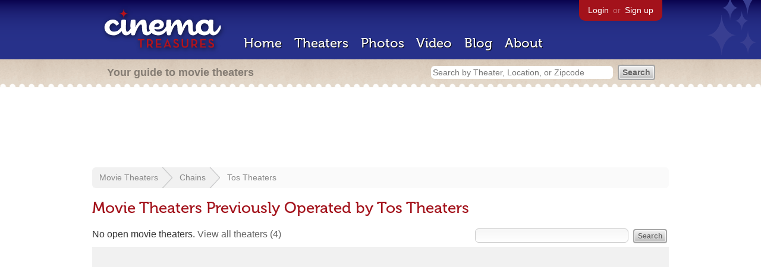

--- FILE ---
content_type: text/html; charset=utf-8
request_url: https://www.google.com/recaptcha/api2/aframe
body_size: 268
content:
<!DOCTYPE HTML><html><head><meta http-equiv="content-type" content="text/html; charset=UTF-8"></head><body><script nonce="24quTNUnAnQjhgGcO8EGqA">/** Anti-fraud and anti-abuse applications only. See google.com/recaptcha */ try{var clients={'sodar':'https://pagead2.googlesyndication.com/pagead/sodar?'};window.addEventListener("message",function(a){try{if(a.source===window.parent){var b=JSON.parse(a.data);var c=clients[b['id']];if(c){var d=document.createElement('img');d.src=c+b['params']+'&rc='+(localStorage.getItem("rc::a")?sessionStorage.getItem("rc::b"):"");window.document.body.appendChild(d);sessionStorage.setItem("rc::e",parseInt(sessionStorage.getItem("rc::e")||0)+1);localStorage.setItem("rc::h",'1769649996250');}}}catch(b){}});window.parent.postMessage("_grecaptcha_ready", "*");}catch(b){}</script></body></html>